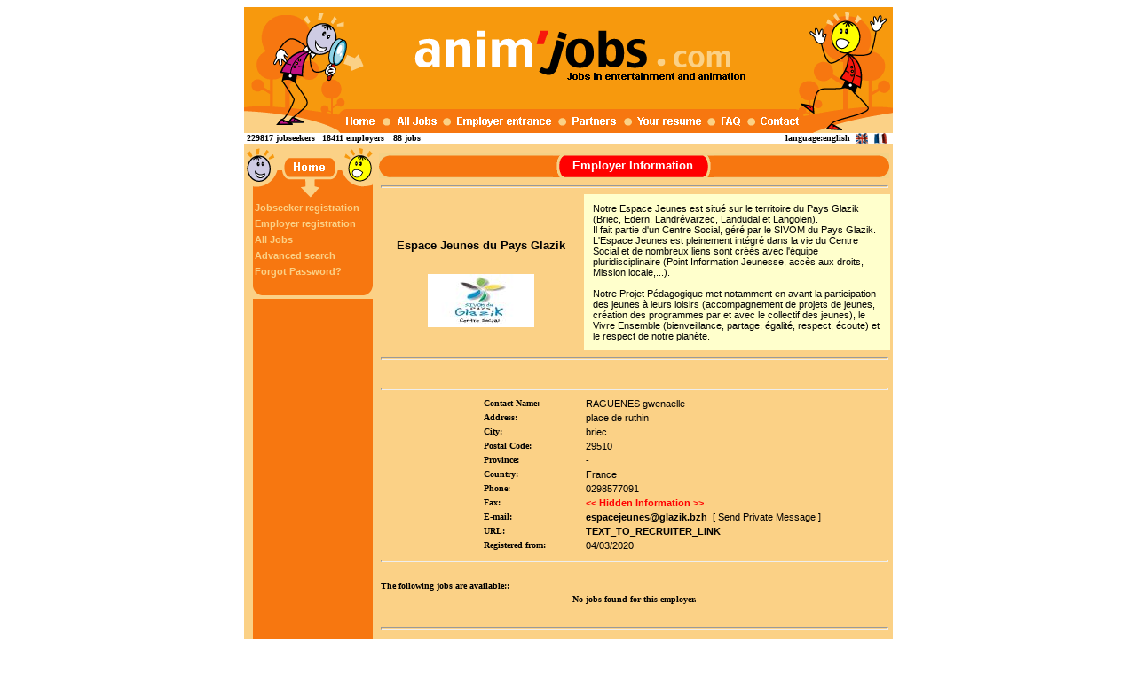

--- FILE ---
content_type: text/html; charset=iso-8859-1
request_url: https://www.animjobs.com/view.php?company_id=31323&auth_sess=d5hutrepl7c92boeucr8t6fei4&ref=c1492a8d192c718e72b7f9ebe&language=english
body_size: 4405
content:
<!DOCTYPE HTML PUBLIC "-//W3C//DTD HTML 4.01 Transitional//EN">
<html xmlns="https://www.w3.org/1999/xhtml"
      xmlns:og="https://ogp.me/ns#"
      xmlns:fb="https://www.facebook.com/2008/fbml">
<head>
<title>Espace Jeunes du Pays Glazik - Company Details</title>
<meta name="copyright" content="Copyright © 2004 - AnimJobs.com. All rights reserved.">
<meta name="keywords" content="animation, job, entertainment, camps, holiday, kids, resorts, hotels, summer">
<meta name="description" content="seasonal jobs en leisure jobs in holiday camps, resorts and touristic area"><meta name="viewport" content="width=device-width, initial-scale=1"><meta http-equiv="Content-Type" content="text/html; charset=iso-8859-1">
<link rel="stylesheet" href="https://www.animjobs.com/languages/english/html/job.css">
<link rel="shortcut icon" type="image/x-icon" href="/favicon.ico" />

</head>
<body>
<!-- header //-->
<table border="0" width="731" cellspacing="0" cellpadding="0" align="center">
 <tr>
 <td width="100%">
 <table style="border: 0px solid rgb(0, 0, 0);" bgcolor="#FBD186"
 border="0" cellpadding="0" cellspacing="0" width="100%">
  <tbody>
    <tr>
      <td align="center" valign="middle"> <img src="http://www.animjobs.com/other/english/bandeauanimjobs3_anglais.gif" width="731" height="142" border="0" usemap="#Map"> 
        <map name="Map">
          <area shape="rect" coords="111,119,154,139" href="http://www.animjobs.com">
          <area shape="rect" coords="170,118,221,138" href="http://www.animjobs.com/jobfind.php?action=search">
          <area shape="rect" coords="237,120,351,136" href="http://www.animjobs.com/mycompany.php">
          <area shape="rect" coords="366,121,425,139" href="#">
          <area shape="rect" coords="440,120,521,138" href="http://www.animjobs.com/jobseeker.php">
          <area shape="rect" coords="534,120,566,137" href="http://www.animjobs.com/show_content.php?id=1097240536">
          <area shape="rect" coords="580,120,632,138" href="http://www.animjobs.com/support.php">
        </map>
        <br>
      <div align="right"><script type="text/javascript"><!--
google_ad_client = "pub-5558205541791708";
google_alternate_color = "FBD186";
google_ad_width = 728;
google_ad_height = 15;
google_ad_format = "728x15_0ads_al_s";
google_ad_channel ="2709312290";
google_color_border = "FBD186";
google_color_bg = "FBD186";
google_color_link = "000000";
google_color_text = "000000";
google_color_url = "000000";
//--></script>
<script type="text/javascript"
  src="http://pagead2.googlesyndication.com/pagead/show_ads.js">
</script></div>
      </td>
    </tr>
  </tbody>
</table><table width="100%" border="0" align="center" cellpadding="0" cellspacing="0" bgcolor="#FFFFFF">
  <tr> 

        <td width="2%" nowrap><font face="Verdana" size="1" color="#000000"><b>&nbsp;229817 jobseekers</b></font></td>

        <td width="2%"  nowrap><font face="Verdana" size="1" color="#000000"><b>&nbsp;18411 employers</b></font></td>
    
            <td width="2%" align="center" nowrap><font face="Verdana" size="1" color="#000000"><b>&nbsp;88 jobs&nbsp;</b></font></td>
    <td width="40%" align="center" nowrap></td>
	<td width="2%" align="center" nowrap><font face="Verdana" size="1" color="#000000"><b>&nbsp;language:english&nbsp;</b></font></td>

    <td width="2%"><a href="http://www.animjobs.com/view.php?company_id=31323&auth_sess=ntp663du3oe88uj4mjhom9bnc5&ref=ee708048efbff9d0b779b101a&language=english" onmouseover="window.status='Browse this page in English'; return true;" onmouseout="window.status=''; return true;"><img src="https://www.animjobs.com/other/flags/english.gif" border="0" alt="english" align="absmiddle"></a><img src="https://www.animjobs.com/other/english/pix-t.gif" width="1" height="1" border="0" alt=""></td><td width="2%"><a href="http://www.animjobs.com/view.php?company_id=31323&auth_sess=ntp663du3oe88uj4mjhom9bnc5&ref=ee708048efbff9d0b779b101a&language=francais" onmouseover="window.status='Browse this page in French'; return true;" onmouseout="window.status=''; return true;"><img src="https://www.animjobs.com/other/flags/francais.gif" border="0" alt="francais" align="absmiddle"></a><img src="https://www.animjobs.com/other/english/pix-t.gif" width="1" height="1" border="0" alt=""></td>           </tr>
</table>
 </td>
 </tr>
</table>
<!-- header_eof //-->
<!-- body //-->
<table border="0" id="maintable" width="731" cellspacing="1" cellpadding="2" align="center">
 <tr>
<!-- left_navigation //-->
 <td valign="top"  width="20%">
 <table text-align="" left="" style="width: 144px; height: 50px;"
cellpadding="0" cellspacing="0">
<tbody>
<tr>
<td border="0" cellpadding="0" cellspacing="0"
style="width: 144px; height: 63px; background-image: url(other/english/accueil_anglais.gif); background-repeat: no-repeat;">
<br>
</td>
</tr>
<tr>
<td
style="background-image: url(other/francais/fond-cand.gif); background-repeat: repeat;"
border="0" height="18" valign="top"> &nbsp;&nbsp;&nbsp;<a
href="http://www.animjobs.com/show_content.php?id=1103033376" class="nav">Jobseeker registration</a> </td>
</tr>
<tr>
<td
style="background-image: url(other/francais/fond-cand.gif); background-repeat: repeat;"
border="0" height="18" valign="top"> &nbsp;&nbsp;&nbsp;<a
href="http://www.animjobs.com/show_content.php?id=1103035315" class="nav">Employer registration</a> </td>
</tr>
<tr>
<td
style="background-image: url(other/francais/fond-cand.gif); background-repeat: repeat;"
border="0" height="18" valign="top"> &nbsp;&nbsp;&nbsp;<a
href="http://www.animjobs.com/jobfind.php?action=search" class="nav">All Jobs</a> </td>
</tr>
<tr>
<td
style="background-image: url(other/francais/fond-cand.gif); background-repeat: repeat;"
border="0" height="18" valign="top"> &nbsp;&nbsp;&nbsp;<a
href="http://www.animjobs.com/search.php?search=job" class="nav">Advanced search</a> </td>
</tr>
<tr>
<td
style="background-image: url(other/francais/fond-cand.gif); background-repeat: repeat;"
border="0" height="18" valign="top"> &nbsp;&nbsp;&nbsp;<a
href="http://www.animjobs.com/forgot_passwords.php" class="nav">Forgot Password?</a> </td>
</tr>
<tr>
<td
style="background-image: url(other/francais/bas-cand.gif); background-repeat: no-repeat;"
border="0" cellpadding="0" cellspacing="0" height="19" width="144">
</td>
</tr>
</table>

<table style="width: 144px; height: 600px;" cellpadding="0"
cellspacing="0">
<tbody>
<tr>
<td border="0"
style="vertical-align: top; height: 600px; text-align: center; background-image: url(other/francais/fond-cand.gif); background-repeat: repeat;">
<script type="text/javascript"><!--
google_ad_client = "pub-5558205541791708";
google_ad_width = 120;
google_ad_height = 600;
google_ad_format = "120x600_as";
google_ad_channel ="7736102269";
google_color_border = "F77711";
google_color_bg = "F77711";
google_color_link = "FFFFFF";
google_color_url = "FBD186";
google_color_text = "FBD186";
//--></script>
<script type="text/javascript"
  src="http://pagead2.googlesyndication.com/pagead/show_ads.js">
</script><br>
</td>
</tr>
</tbody>
</table>


</td><!-- end left_navigation //-->
<!-- body_navigation //-->
 <td valign="top" width="80%" height="100%">
<table border="0" cellpadding="0" cellspacing="0">
<tbody>
<tr>
<td bgcolor="#FBD186" height="8"><img src="https://www.animjobs.com/other/english/pix-t.gif" width="1" height="1" border="0" alt=""></td>
</tr>
</tbody>
</table>
<table align="center" border="0" cellpadding="0" cellspacing="0"
width="575">
  <tr> 
    <td width="14px" height="28" background="other/francais/arrondis_droit.gif">&nbsp;</td>
    <td width="182px" height="28" background="other/francais/fondbarre_classic.gif">&nbsp;</td>
   <td style="text-align: center;"
background="other/francais/barre_centre_classic_cand.gif" height="28"
width="182"><font style="font-weight: bold;" color="#ffffff" size="2">Employer Information</font>&nbsp;</td>
    <td width="182px" background="other/francais/fondbarre_classic.gif">&nbsp;</td>
    <td width="15px" height="28" background="other/francais/arrond_droit.gif">&nbsp;</td>
  </tr>
</table>
<table width="100%" border="0" cellspacing="0" cellpadding="2">


<tr><td colspan="3"><hr></td></tr>
<TR>
  <TD width="40%" align="center" colspan="2" valign="middle">
  <center><br><h3>Espace Jeunes du Pays Glazik</h3></center><br>
   <font face="Verdana" size="1" color="#000000"><A href="http://www.glazik.bzh" target="_blank"><img src="https://www.animjobs.com/logo/31323.jpg" border=0 align=absmiddle></a></font>
  </TD>
  <TD valign="middle" width="60%" class="compdesc">Notre Espace Jeunes est situé sur le territoire du Pays Glazik (Briec, Edern, Landrévarzec, Landudal et Langolen).<br />
Il fait partie d'un Centre Social, géré par le SIVOM du Pays Glazik.<br />
L'Espace Jeunes est pleinement intégré dans la vie du Centre Social et de nombreux liens sont créés avec l'équipe pluridisciplinaire (Point Information Jeunesse, accès aux droits, Mission locale,...).<br />
<br />
Notre Projet Pédagogique met notamment en avant la participation des jeunes à leurs loisirs (accompagnement de projets de jeunes, création des programmes par et avec le collectif des jeunes), le Vivre Ensemble (bienveillance, partage, égalité, respect, écoute) et le respect de notre planète.<br />
</TD>
</TR>
<TR>
 <TD colspan="3"><hr></TD>
</TR>


<TR>
<td  colspan="2">&nbsp;</td>
<TD>
  <script type="text/javascript"><!--
	google_ad_client = "pub-5558205541791708";
	google_ad_width = 300;
	google_ad_height = 250;
	google_ad_format = "300x250_as";
	google_ad_type = "text";
	google_ad_channel = "6961732783";
	google_color_border = "FBD186";
	google_color_bg = "FBD186";
	google_color_link = "000000";
	google_color_url = "333333";
	google_color_text = "333333";
	//-->
	</script>
	<script type="text/javascript"
	  src="http://pagead2.googlesyndication.com/pagead/show_ads.js">
	</script>
</TD>
</TR>


<TR>
 <TD colspan="3"><hr></TD>
</TR>


<!-- <TR>
    <TD width="20%">&nbsp;</TD>
    <TD valign="top" width="20%">
        <font face="Verdana" size="1" color="#000000"><B></B></FONT>
    </TD>
    <TD width="60%" class="view"></TD>
</TR>
-->
<TR>
      <TD width="20%">&nbsp;</TD>
      <TD valign="top" width="20%"><font face="Verdana" size="1" color="#000000"><B>Contact Name:</B></FONT></TD>
      <TD width="60%" class="view">RAGUENES gwenaelle</TD>
</TR>
<TR>
  <TD width="20%">&nbsp;</TD>
  <TD valign="top" width="20%">
     <font face="Verdana" size="1" color="#000000"><B>Address:</B></FONT>
  </TD>
  <TD width="60%" class="view">place de ruthin</TD>
</TR>
<TR>
  <TD width="20%">&nbsp;</TD>
  <TD valign="top" width="20%">
     <font face="Verdana" size="1" color="#000000"><B>City:</B></FONT>
  </TD>
  <TD width="60%" class="view">briec</TD>
</TR>
 <TR>
     <TD width="20%">&nbsp;</TD>
     <TD valign="top" width="20%">
           <font face="Verdana" size="1" color="#000000"><B>Postal Code:</B></FONT>
      </TD>
      <TD width="60%" class="view">29510</TD>
 </TR>
 <TR>
    <TD width="20%">&nbsp;</TD>
    <TD valign="top" width="20%">
     <font face="Verdana" size="1" color="#000000"><B>Province:</B></FONT>
  </TD>
  <TD width="60%" class="view">-</TD>
</TR>
<TR>
  <TD width="20%">&nbsp;</TD>
  <TD valign="top" width="20%">
     <font face="Verdana" size="1" color="#000000"><B>Country:</B></FONT>
  </TD>
  <TD width="60%" class="view">France</TD>
</TR>
<TR>
  <TD width="20%">&nbsp;</TD>
  <TD valign="top" width="20%">
     <font face="Verdana" size="1" color="#000000"><B>Phone:</B></FONT>
  </TD>
  <TD width="60%" class="view">0298577091</TD>
</TR>
<TR>
  <TD width="20%">&nbsp;</TD>
  <TD valign="top" width="20%">
     <font face="Verdana" size="1" color="#000000"><B>Fax:</B></FONT>
  </TD>
  <TD width="60%" class="view"><font color="red"><b><< Hidden Information >></b></font></TD>
</TR>
<TR>
  <TD width="20%">&nbsp;</TD>
  <TD valign="top" width="20%">
     <font face="Verdana" size="1" color="#000000"><B>E-mail:</B></FONT>
  </TD>
  <TD width="60%" class="view" nowrap><A href="javascript: ;" onClick="document.location.href='mai&#x6c;t&#111;:&#x65;sp&#97;c&#x65;jeun&#101;s&#x40;gl&#97;zi&#x6b;.bzh'; return false;" class="featured">&#x65;spa&#99;eje&#x75;ne&#115;&#x40;glazi&#x6b;.bzh</A>&nbsp;&nbsp;<a href="javascript:;" onClick="newwind = window.open('https://www.animjobs.com/private_message.php?company_id=31323&auth_sess=ntp663du3oe88uj4mjhom9bnc5&ref=ee708048efbff9d0b779b101a','_blank','scrollbars=yes,menubar=no,resizable=yes,location=no,width=500,height=420,top=0,left=0,screenX=10,screenY=10');">[ Send Private Message ]</a>&nbsp;</TD>
</TR>
<TR>
  <TD width="20%">&nbsp;</TD>
  <TD valign="top" width="20%">
     <font face="Verdana" size="1" color="#000000"><B>URL:</B></FONT>
  </TD>
  <TD width="60%" class="view">
    <a href="http://www.glazik.bzh" target="_blank" class="featured">TEXT_TO_RECRUITER_LINK</a>  </TD>
</TR>
<TR>
      <TD width="20%">&nbsp;</TD>
      <TD valign="top" width="20%"nowrap>
         <font face="Verdana" size="1" color="#000000"><B>Registered from:</B></FONT>
      </TD>
      <TD width="60%" class="view">
        04/03/2020      </TD>
    </TR>
<tr><td colspan="3">
<hr>
</td></tr>
<TR>
  <TD colspan="3">
   <br> <font face="Verdana" size="1" color="#000000"><B>The following jobs are available::</B></font>
  </TD>
</TR>

<tr><td colspan="3" align="center"><font face="Verdana" size="1" color="#000000"><b>No jobs found for this employer.</b></font>
</td></tr>
<tr>
<td colspan="3" align="right">&nbsp;
</td>
</tr>
<TR>
 <TD colspan="3"><hr></TD>
</TR>


<TR>
<td  colspan="2">&nbsp;</td>
<TD>
  <script type="text/javascript"><!--
	google_ad_client = "pub-5558205541791708";
	google_ad_width = 300;
	google_ad_height = 250;
	google_ad_format = "300x250_as";
	google_ad_type = "text";
	google_ad_channel = "6961732783";
	google_color_border = "FBD186";
	google_color_bg = "FBD186";
	google_color_link = "000000";
	google_color_url = "333333";
	google_color_text = "333333";
	//-->
	</script>
	<script type="text/javascript"
	  src="http://pagead2.googlesyndication.com/pagead/show_ads.js">
	</script>
</TD>
</TR>

</TABLE>
        </td>
    </tr>
</table>
<!--Main Section End-->
</td>
<!-- end body_navigation //-->
<!-- right_navigation //-->
<!-- end right_navigation //-->
</tr>
</table>
<table border="0" width="731" cellspacing="0" cellpadding="0" align="center">
 <tr>
 <td width="100%">
 <table align="center" bgcolor="#FBD186" "border="0" cellpadding="0" cellspacing="0" width="100%" bgcolor="#FBD186">
  <tbody>
<tr> 
    <td height="40" bgcolor="#FBD186"><br>
<tr> 
    <td height="20" bgcolor="#F77711">
<div align="center"><font
 color="#FBD186" face="verdana" size="1">
<a HREF="http://www.animjobs.com/show_content.php?id=1106147189" TARGET=_top>Make a link</a> |
<a HREF="http://www.animjobs.com/show_content.php?id=1106140525" TARGET=_top>The team</a> |
<a HREF="http://www.animjobs.com/terms_conditions.php?type=jobseeker" TARGET=_blank>Conditions d'utilisation</a> |
<a HREF="http://www.animjobs.com/support.php" TARGET=_self>Contact us</a> |
<a HREF="http://www.animjobs.com/show_content.php?id=1096975081" TARGET=_top>Presse</a> |<br>
<b><a HREF="http://www.animjobs.com/?language=english" TARGET=_top>Entertainment jobs : </b> 
<a HREF="http://www.animjobs.com/jobfind.php?action=search" TARGET=_top>Summer camps jobs</a> | 
<a HREF="http://www.animjobs.com/show_content.php?id=1103033376" TARGET=_top>seasonjobs</a> |<br>

<b>Nos Partenaires: </b><a HREF="http://www.defijeunes.fr/" TARGET=_blank CLASS=blanc>Defi Jeunes</a> |
<a HREF="http://www.injep.fr/" TARGET=_blank CLASS=blanc>INJEP</a> <a HREF="http://www.animjobs.com/support.php" CLASS=blanc>Vous ? </font>
</div></td>
  </tr>
        <tr>
      <td bgcolor="#c0c0c0">
      <table border="0" cellpadding="0" cellspacing="0" width="100%">
        <tbody>
          <tr bgcolor="#000000">
            <td align="center"><font
 color="#FFFFFF" face="verdana" size="1">
© Copyright 2001-2009 - Tous droits réservés . Conception : Anim'Jobs | Design : D.Zign</font>
            </td>
          </tr>
<tr><td align="right" bgcolor="#FFFFFF">
<a href="http://www.xiti.com/xiti.asp?s=105875" title="Mesurez votre audience">
<script type="text/javascript">
<!--
Xt_param = 's=105875&p=';
try {Xt_r = top.document.referrer;}
catch(e) {Xt_r = document.referrer; }
Xt_h = new Date();
Xt_i = '<img width="39" height="25" border="0" ';
Xt_i += 'src="http://logv21.xiti.com/hit.xiti?'+Xt_param;
Xt_i += '&hl='+Xt_h.getHours()+'x'+Xt_h.getMinutes()+'x'+Xt_h.getSeconds();
if(parseFloat(navigator.appVersion)>=4)
{Xt_s=screen;Xt_i+='&r='+Xt_s.width+'x'+Xt_s.height+'x'+Xt_s.pixelDepth+'x'+Xt_s.colorDepth;}
document.write(Xt_i+'&ref='+Xt_r.replace(/[<>"]/g, '').replace(/&/g, '$')+'" title="Analyse d\'audience">');
//-->
</script>
<noscript>
Mesure d'audience ROI frequentation par <img width="39" height="25" src="http://logv21.xiti.com/hit.xiti?s=105875&p=" alt="Analyse d'audience" />
</noscript></a>
</td></tr>

<script src="http://www.google-analytics.com/urchin.js" type="text/javascript">
</script>
<script type="text/javascript">
_uacct = "UA-157894-4";
urchinTracker();
</script>

                </tbody>
      </table>
      </td>
    </tr>
  </tbody>
</table> </td>
 </tr>
</table>
</body>
</html>


--- FILE ---
content_type: text/css
request_url: https://www.animjobs.com/languages/english/html/job.css
body_size: 787
content:
/*Php-Jobsite Version 1.30 - Style Sheet file - Browsers: IE, NS6, Mozilla, Opera - language:francais*/
BODY {background: #FFFFFF;}
TD {FONT-FAMILY: Arial, Helvetica; FONT-SIZE: 11px;}
input {
     color: #000000;
     font-family: Arial, Helvetica;
     font-size: 11px;
     background:  #FFFFCC; 
     font-weight: bold;
     border: 0px solid #FFFFFF;
}
textarea {
     color: #000000;
     font-family: Arial, Helvetica;
     font-size: 11px; 
     background-color: #FFFFCC; 
     font-weight: bold;
     border: 0px solid #FFFFFF;
}
select {
     color: #000000;
     font-family: Arial, Helvetica;
     font-size: 11px; 
     background-color: #FBD186;
     font-weight: bold;
     border: 1px solid #000000;
}
.smallselect {
     color: #000000;
     font-family: Arial, Helvetica;
     font-size: 11px; 
     background-color: #EEEEEE;
     font-weight: normal;
     border: 1px solid #000000;
     width: 150px;

}
.radio {
     font-family: Arial, Helvetica;
     font-size: 10px; 
     font-weight: Bold; 
     border: 0px none #000000;
     background: transparent;
}
A:LINK, A:VISITED {
    color : #000000;
    font-family : Arial, Helvetica;
    text-decoration : none;
    font-weight : normal;
    font-size : 11px;
}
A:HOVER {
    color : #000000;
    font-family : Arial, Helvetica;
    text-decoration : underline;
    font-weight : normal;
    font-size : 11px;
}
.regtext {
    color: #000000;
    font-family: Arial, Helvetica;
    font-weight: bold;
    font-size: 11px;
}
.headertdempl {
    font-family: Arial, Helvetica;
    font-size: 11px;
    font-weight: bold;
    color: #000000;
    border: 1px solid #000000;
    margin-top: 0px;
    margin-bottom: 0px;
}
.headertdjob {
    font-family: Arial, Helvetica;
    font-size: 11px;
    font-weight: bold;
    color: #000000;
    border: 1px solid #FF9224;
    margin-top: 0px;
    margin-bottom: 0px;
    background: #000000;
}
.verysmall {
    color: #000000;
	background-color: #FFFFCE;
    font-family: Arial, Helvetica;
    font-weight: bold;
    font-size: 11px;
}
A.featured:LINK, A.featured:VISITED {
    color : #000000;
    font-family : Arial, Helvetica;
    text-decoration : none;
    font-weight : bold;
    font-size : 11px;
}
A.featured:HOVER {
    color : #000000;
    font-family : Arial, Helvetica;
    text-decoration : underline;
    font-weight : bold;
    font-size : 11px;
}
A.nav:LINK, A.nav:VISITED {
    color : #FBD186;
    font-family : Arial, Helvetica;
    text-decoration : none;
    font-weight : bold;
    font-size : 11px;
}
A.nav:HOVER {
    color : #000000;
    font-family : Arial, Helvetica;
    text-decoration : none;
    font-weight : bold;
    font-size : 11px;
}
A.navpratik:LINK, A.navpratik:VISITED {
    color : #FBD186;
    font-family : Arial, Helvetica;
    text-decoration : none;
    font-weight : bold;
    font-size : 11px;
}
A.navpratik:HOVER {
    color : #000000;
    font-family : Arial, Helvetica;
    text-decoration : none;
    font-weight : bold;
    font-size : 11px;
}

A.search:LINK, A.search:VISITED {
    color : #000000;
    font-family : Arial, Helvetica;
    text-decoration : underline;
    font-weight : bold;
    font-size : 11px;
}
A.search:HOVER {
    color : #000000;
    font-family : Arial, Helvetica;
    text-decoration : underline;
    font-weight : bold;
    font-size : 11px;
}
hr {
    height: 1px;
    color: #FF9933
}
ul {
    margin-top: 0px;
    margin-bottom: 0px;
}
.view {
    color: #000000;
    font-family: Arial, Helvetica;
    font-weight: normal;
    font-size: 11px;
}
.ulli {
    color: #000000;
    font-family: Arial, Helvetica;
    font-size: 11px; 
    background-color: #FFFFCC; 
    font-weight: normal;
}
.td4textarea {
    color: #000000;
    font-family: Arial, Helvetica;
    font-size: 11px; 
    background-color: #FFFFCC; 
    font-weight: normal;
    border: 0px solid #FFFFF;
    padding : 10px;
}
.td4impmess {
    color: #000000;
    font-family: Arial, Helvetica;
    font-size: 11px; 
    background-color: #FFFFFF; 
    font-weight: normal;
    border: 2px solid #FFFFFF;
    padding : 5px;
}
.compdesc {
    color: #000000;
    font-family: Arial, Helvetica;
    font-size: 11px; 
    background-color: #FFFFCC; 
    font-weight: normal;
    border: 0px solid #FF0000;
    padding : 10px;
}
.error {
    font-family: Arial, Helvetica; font-size: 10px; 
    color: #FF0000; 
    font-weight: Bold;
}
.navinput {
     color: #000099;
     font-family: Arial, Helvetica;
     font-size: 11px;
     background: transparent;
     font-weight: normal;
     text-align: center;
     border: 1px solid #000099;
     letter-spacing : 1px;
}
.featcomp {
     color: #000099;
     font-family: Arial, Helvetica;
     font-size: 9px;
     background: transparent;
     font-weight: Bold;
}
.featjobs {
     color: #000099;
     font-family: Arial, Helvetica;
     font-size: 11px;
     background: transparent;
     font-weight: Bold;
}
.selectdelim {
    background: #FFFFCC;
    text-align: center;
}
.applyunread {
    background-color: #FFFFFF;
    color: #000000;
    font-weight: normal;
    font-size: 11px;
}
.applyread {
    background-color: #DFDFDF;
    color: #555555;
    font-weight: normal;
    font-size: 11px;
}
A.applyread:LINK,A.applyread:VISITED,A.applyread:HOVER {
    color: #555555;
    font-weight: normal;
    font-size: 11px;
}
A.applyunread:LINK,A.applyunread:VISITED,A.applyunread:HOVER {
    color: #0000FF;
    font-weight: bold;
    font-size: 11px;
}

.desctext {
    text-align: justify;
    font-size: 11px;
}
#maintable {

    background: #FBD186;

}
.job_nfeat_title {
		font-family: Verdana;
		font-weight: bold;
		font-size: 11px;
}